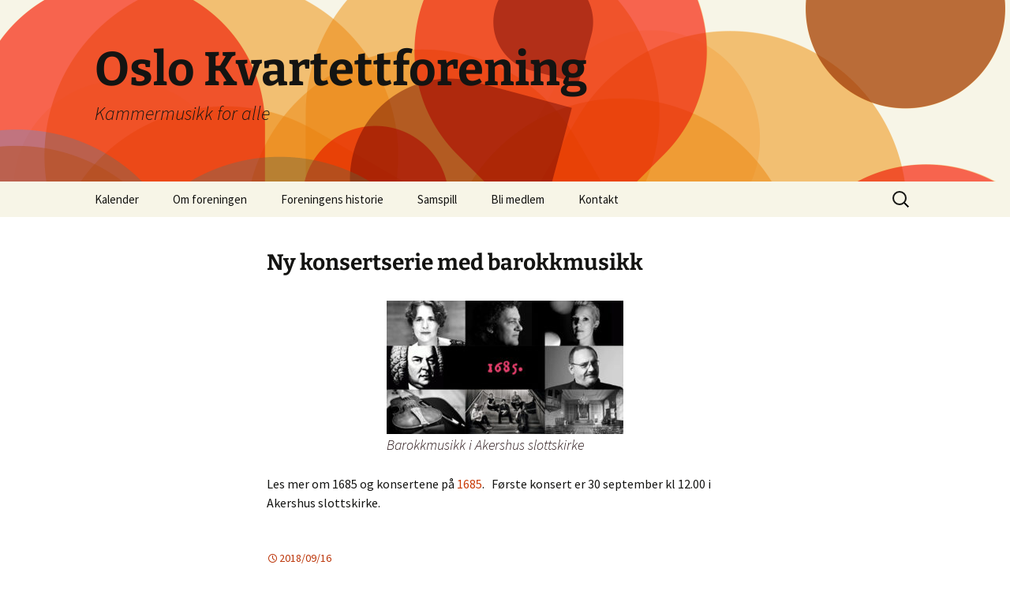

--- FILE ---
content_type: text/html; charset=UTF-8
request_url: http://kvartetforeningen.org/2018/09/16/ny-konsertserie-med-barokkmusikk/
body_size: 31670
content:
<!DOCTYPE html>
<html lang="nb-NO">
<head>
	<meta charset="UTF-8">
	<meta name="viewport" content="width=device-width">
	<title>Ny konsertserie med barokkmusikk | Oslo Kvartettforening</title>
	<link rel="profile" href="https://gmpg.org/xfn/11">
	<link rel="pingback" href="http://kvartetforeningen.org/xmlrpc.php">
	<meta name='robots' content='max-image-preview:large' />
<link rel="alternate" type="application/rss+xml" title="Oslo Kvartettforening &raquo; strøm" href="https://kvartetforeningen.org/feed/" />
<link rel="alternate" type="application/rss+xml" title="Oslo Kvartettforening &raquo; kommentarstrøm" href="https://kvartetforeningen.org/comments/feed/" />
<link rel="alternate" type="text/calendar" title="Oslo Kvartettforening &raquo; iCal-feed" href="https://kvartetforeningen.org/events/?ical=1" />
<link rel="alternate" type="application/rss+xml" title="Oslo Kvartettforening &raquo; Ny konsertserie med barokkmusikk kommentarstrøm" href="https://kvartetforeningen.org/2018/09/16/ny-konsertserie-med-barokkmusikk/feed/" />
<script>
window._wpemojiSettings = {"baseUrl":"https:\/\/s.w.org\/images\/core\/emoji\/15.0.3\/72x72\/","ext":".png","svgUrl":"https:\/\/s.w.org\/images\/core\/emoji\/15.0.3\/svg\/","svgExt":".svg","source":{"concatemoji":"http:\/\/kvartetforeningen.org\/wp-includes\/js\/wp-emoji-release.min.js?ver=6.6.4"}};
/*! This file is auto-generated */
!function(i,n){var o,s,e;function c(e){try{var t={supportTests:e,timestamp:(new Date).valueOf()};sessionStorage.setItem(o,JSON.stringify(t))}catch(e){}}function p(e,t,n){e.clearRect(0,0,e.canvas.width,e.canvas.height),e.fillText(t,0,0);var t=new Uint32Array(e.getImageData(0,0,e.canvas.width,e.canvas.height).data),r=(e.clearRect(0,0,e.canvas.width,e.canvas.height),e.fillText(n,0,0),new Uint32Array(e.getImageData(0,0,e.canvas.width,e.canvas.height).data));return t.every(function(e,t){return e===r[t]})}function u(e,t,n){switch(t){case"flag":return n(e,"\ud83c\udff3\ufe0f\u200d\u26a7\ufe0f","\ud83c\udff3\ufe0f\u200b\u26a7\ufe0f")?!1:!n(e,"\ud83c\uddfa\ud83c\uddf3","\ud83c\uddfa\u200b\ud83c\uddf3")&&!n(e,"\ud83c\udff4\udb40\udc67\udb40\udc62\udb40\udc65\udb40\udc6e\udb40\udc67\udb40\udc7f","\ud83c\udff4\u200b\udb40\udc67\u200b\udb40\udc62\u200b\udb40\udc65\u200b\udb40\udc6e\u200b\udb40\udc67\u200b\udb40\udc7f");case"emoji":return!n(e,"\ud83d\udc26\u200d\u2b1b","\ud83d\udc26\u200b\u2b1b")}return!1}function f(e,t,n){var r="undefined"!=typeof WorkerGlobalScope&&self instanceof WorkerGlobalScope?new OffscreenCanvas(300,150):i.createElement("canvas"),a=r.getContext("2d",{willReadFrequently:!0}),o=(a.textBaseline="top",a.font="600 32px Arial",{});return e.forEach(function(e){o[e]=t(a,e,n)}),o}function t(e){var t=i.createElement("script");t.src=e,t.defer=!0,i.head.appendChild(t)}"undefined"!=typeof Promise&&(o="wpEmojiSettingsSupports",s=["flag","emoji"],n.supports={everything:!0,everythingExceptFlag:!0},e=new Promise(function(e){i.addEventListener("DOMContentLoaded",e,{once:!0})}),new Promise(function(t){var n=function(){try{var e=JSON.parse(sessionStorage.getItem(o));if("object"==typeof e&&"number"==typeof e.timestamp&&(new Date).valueOf()<e.timestamp+604800&&"object"==typeof e.supportTests)return e.supportTests}catch(e){}return null}();if(!n){if("undefined"!=typeof Worker&&"undefined"!=typeof OffscreenCanvas&&"undefined"!=typeof URL&&URL.createObjectURL&&"undefined"!=typeof Blob)try{var e="postMessage("+f.toString()+"("+[JSON.stringify(s),u.toString(),p.toString()].join(",")+"));",r=new Blob([e],{type:"text/javascript"}),a=new Worker(URL.createObjectURL(r),{name:"wpTestEmojiSupports"});return void(a.onmessage=function(e){c(n=e.data),a.terminate(),t(n)})}catch(e){}c(n=f(s,u,p))}t(n)}).then(function(e){for(var t in e)n.supports[t]=e[t],n.supports.everything=n.supports.everything&&n.supports[t],"flag"!==t&&(n.supports.everythingExceptFlag=n.supports.everythingExceptFlag&&n.supports[t]);n.supports.everythingExceptFlag=n.supports.everythingExceptFlag&&!n.supports.flag,n.DOMReady=!1,n.readyCallback=function(){n.DOMReady=!0}}).then(function(){return e}).then(function(){var e;n.supports.everything||(n.readyCallback(),(e=n.source||{}).concatemoji?t(e.concatemoji):e.wpemoji&&e.twemoji&&(t(e.twemoji),t(e.wpemoji)))}))}((window,document),window._wpemojiSettings);
</script>
<style id='wp-emoji-styles-inline-css'>

	img.wp-smiley, img.emoji {
		display: inline !important;
		border: none !important;
		box-shadow: none !important;
		height: 1em !important;
		width: 1em !important;
		margin: 0 0.07em !important;
		vertical-align: -0.1em !important;
		background: none !important;
		padding: 0 !important;
	}
</style>
<link rel='stylesheet' id='wp-block-library-css' href='http://kvartetforeningen.org/wp-includes/css/dist/block-library/style.min.css?ver=6.6.4' media='all' />
<style id='wp-block-library-theme-inline-css'>
.wp-block-audio :where(figcaption){color:#555;font-size:13px;text-align:center}.is-dark-theme .wp-block-audio :where(figcaption){color:#ffffffa6}.wp-block-audio{margin:0 0 1em}.wp-block-code{border:1px solid #ccc;border-radius:4px;font-family:Menlo,Consolas,monaco,monospace;padding:.8em 1em}.wp-block-embed :where(figcaption){color:#555;font-size:13px;text-align:center}.is-dark-theme .wp-block-embed :where(figcaption){color:#ffffffa6}.wp-block-embed{margin:0 0 1em}.blocks-gallery-caption{color:#555;font-size:13px;text-align:center}.is-dark-theme .blocks-gallery-caption{color:#ffffffa6}:root :where(.wp-block-image figcaption){color:#555;font-size:13px;text-align:center}.is-dark-theme :root :where(.wp-block-image figcaption){color:#ffffffa6}.wp-block-image{margin:0 0 1em}.wp-block-pullquote{border-bottom:4px solid;border-top:4px solid;color:currentColor;margin-bottom:1.75em}.wp-block-pullquote cite,.wp-block-pullquote footer,.wp-block-pullquote__citation{color:currentColor;font-size:.8125em;font-style:normal;text-transform:uppercase}.wp-block-quote{border-left:.25em solid;margin:0 0 1.75em;padding-left:1em}.wp-block-quote cite,.wp-block-quote footer{color:currentColor;font-size:.8125em;font-style:normal;position:relative}.wp-block-quote.has-text-align-right{border-left:none;border-right:.25em solid;padding-left:0;padding-right:1em}.wp-block-quote.has-text-align-center{border:none;padding-left:0}.wp-block-quote.is-large,.wp-block-quote.is-style-large,.wp-block-quote.is-style-plain{border:none}.wp-block-search .wp-block-search__label{font-weight:700}.wp-block-search__button{border:1px solid #ccc;padding:.375em .625em}:where(.wp-block-group.has-background){padding:1.25em 2.375em}.wp-block-separator.has-css-opacity{opacity:.4}.wp-block-separator{border:none;border-bottom:2px solid;margin-left:auto;margin-right:auto}.wp-block-separator.has-alpha-channel-opacity{opacity:1}.wp-block-separator:not(.is-style-wide):not(.is-style-dots){width:100px}.wp-block-separator.has-background:not(.is-style-dots){border-bottom:none;height:1px}.wp-block-separator.has-background:not(.is-style-wide):not(.is-style-dots){height:2px}.wp-block-table{margin:0 0 1em}.wp-block-table td,.wp-block-table th{word-break:normal}.wp-block-table :where(figcaption){color:#555;font-size:13px;text-align:center}.is-dark-theme .wp-block-table :where(figcaption){color:#ffffffa6}.wp-block-video :where(figcaption){color:#555;font-size:13px;text-align:center}.is-dark-theme .wp-block-video :where(figcaption){color:#ffffffa6}.wp-block-video{margin:0 0 1em}:root :where(.wp-block-template-part.has-background){margin-bottom:0;margin-top:0;padding:1.25em 2.375em}
</style>
<style id='classic-theme-styles-inline-css'>
/*! This file is auto-generated */
.wp-block-button__link{color:#fff;background-color:#32373c;border-radius:9999px;box-shadow:none;text-decoration:none;padding:calc(.667em + 2px) calc(1.333em + 2px);font-size:1.125em}.wp-block-file__button{background:#32373c;color:#fff;text-decoration:none}
</style>
<style id='global-styles-inline-css'>
:root{--wp--preset--aspect-ratio--square: 1;--wp--preset--aspect-ratio--4-3: 4/3;--wp--preset--aspect-ratio--3-4: 3/4;--wp--preset--aspect-ratio--3-2: 3/2;--wp--preset--aspect-ratio--2-3: 2/3;--wp--preset--aspect-ratio--16-9: 16/9;--wp--preset--aspect-ratio--9-16: 9/16;--wp--preset--color--black: #000000;--wp--preset--color--cyan-bluish-gray: #abb8c3;--wp--preset--color--white: #fff;--wp--preset--color--pale-pink: #f78da7;--wp--preset--color--vivid-red: #cf2e2e;--wp--preset--color--luminous-vivid-orange: #ff6900;--wp--preset--color--luminous-vivid-amber: #fcb900;--wp--preset--color--light-green-cyan: #7bdcb5;--wp--preset--color--vivid-green-cyan: #00d084;--wp--preset--color--pale-cyan-blue: #8ed1fc;--wp--preset--color--vivid-cyan-blue: #0693e3;--wp--preset--color--vivid-purple: #9b51e0;--wp--preset--color--dark-gray: #141412;--wp--preset--color--red: #bc360a;--wp--preset--color--medium-orange: #db572f;--wp--preset--color--light-orange: #ea9629;--wp--preset--color--yellow: #fbca3c;--wp--preset--color--dark-brown: #220e10;--wp--preset--color--medium-brown: #722d19;--wp--preset--color--light-brown: #eadaa6;--wp--preset--color--beige: #e8e5ce;--wp--preset--color--off-white: #f7f5e7;--wp--preset--gradient--vivid-cyan-blue-to-vivid-purple: linear-gradient(135deg,rgba(6,147,227,1) 0%,rgb(155,81,224) 100%);--wp--preset--gradient--light-green-cyan-to-vivid-green-cyan: linear-gradient(135deg,rgb(122,220,180) 0%,rgb(0,208,130) 100%);--wp--preset--gradient--luminous-vivid-amber-to-luminous-vivid-orange: linear-gradient(135deg,rgba(252,185,0,1) 0%,rgba(255,105,0,1) 100%);--wp--preset--gradient--luminous-vivid-orange-to-vivid-red: linear-gradient(135deg,rgba(255,105,0,1) 0%,rgb(207,46,46) 100%);--wp--preset--gradient--very-light-gray-to-cyan-bluish-gray: linear-gradient(135deg,rgb(238,238,238) 0%,rgb(169,184,195) 100%);--wp--preset--gradient--cool-to-warm-spectrum: linear-gradient(135deg,rgb(74,234,220) 0%,rgb(151,120,209) 20%,rgb(207,42,186) 40%,rgb(238,44,130) 60%,rgb(251,105,98) 80%,rgb(254,248,76) 100%);--wp--preset--gradient--blush-light-purple: linear-gradient(135deg,rgb(255,206,236) 0%,rgb(152,150,240) 100%);--wp--preset--gradient--blush-bordeaux: linear-gradient(135deg,rgb(254,205,165) 0%,rgb(254,45,45) 50%,rgb(107,0,62) 100%);--wp--preset--gradient--luminous-dusk: linear-gradient(135deg,rgb(255,203,112) 0%,rgb(199,81,192) 50%,rgb(65,88,208) 100%);--wp--preset--gradient--pale-ocean: linear-gradient(135deg,rgb(255,245,203) 0%,rgb(182,227,212) 50%,rgb(51,167,181) 100%);--wp--preset--gradient--electric-grass: linear-gradient(135deg,rgb(202,248,128) 0%,rgb(113,206,126) 100%);--wp--preset--gradient--midnight: linear-gradient(135deg,rgb(2,3,129) 0%,rgb(40,116,252) 100%);--wp--preset--gradient--autumn-brown: linear-gradient(135deg, rgba(226,45,15,1) 0%, rgba(158,25,13,1) 100%);--wp--preset--gradient--sunset-yellow: linear-gradient(135deg, rgba(233,139,41,1) 0%, rgba(238,179,95,1) 100%);--wp--preset--gradient--light-sky: linear-gradient(135deg,rgba(228,228,228,1.0) 0%,rgba(208,225,252,1.0) 100%);--wp--preset--gradient--dark-sky: linear-gradient(135deg,rgba(0,0,0,1.0) 0%,rgba(56,61,69,1.0) 100%);--wp--preset--font-size--small: 13px;--wp--preset--font-size--medium: 20px;--wp--preset--font-size--large: 36px;--wp--preset--font-size--x-large: 42px;--wp--preset--spacing--20: 0.44rem;--wp--preset--spacing--30: 0.67rem;--wp--preset--spacing--40: 1rem;--wp--preset--spacing--50: 1.5rem;--wp--preset--spacing--60: 2.25rem;--wp--preset--spacing--70: 3.38rem;--wp--preset--spacing--80: 5.06rem;--wp--preset--shadow--natural: 6px 6px 9px rgba(0, 0, 0, 0.2);--wp--preset--shadow--deep: 12px 12px 50px rgba(0, 0, 0, 0.4);--wp--preset--shadow--sharp: 6px 6px 0px rgba(0, 0, 0, 0.2);--wp--preset--shadow--outlined: 6px 6px 0px -3px rgba(255, 255, 255, 1), 6px 6px rgba(0, 0, 0, 1);--wp--preset--shadow--crisp: 6px 6px 0px rgba(0, 0, 0, 1);}:where(.is-layout-flex){gap: 0.5em;}:where(.is-layout-grid){gap: 0.5em;}body .is-layout-flex{display: flex;}.is-layout-flex{flex-wrap: wrap;align-items: center;}.is-layout-flex > :is(*, div){margin: 0;}body .is-layout-grid{display: grid;}.is-layout-grid > :is(*, div){margin: 0;}:where(.wp-block-columns.is-layout-flex){gap: 2em;}:where(.wp-block-columns.is-layout-grid){gap: 2em;}:where(.wp-block-post-template.is-layout-flex){gap: 1.25em;}:where(.wp-block-post-template.is-layout-grid){gap: 1.25em;}.has-black-color{color: var(--wp--preset--color--black) !important;}.has-cyan-bluish-gray-color{color: var(--wp--preset--color--cyan-bluish-gray) !important;}.has-white-color{color: var(--wp--preset--color--white) !important;}.has-pale-pink-color{color: var(--wp--preset--color--pale-pink) !important;}.has-vivid-red-color{color: var(--wp--preset--color--vivid-red) !important;}.has-luminous-vivid-orange-color{color: var(--wp--preset--color--luminous-vivid-orange) !important;}.has-luminous-vivid-amber-color{color: var(--wp--preset--color--luminous-vivid-amber) !important;}.has-light-green-cyan-color{color: var(--wp--preset--color--light-green-cyan) !important;}.has-vivid-green-cyan-color{color: var(--wp--preset--color--vivid-green-cyan) !important;}.has-pale-cyan-blue-color{color: var(--wp--preset--color--pale-cyan-blue) !important;}.has-vivid-cyan-blue-color{color: var(--wp--preset--color--vivid-cyan-blue) !important;}.has-vivid-purple-color{color: var(--wp--preset--color--vivid-purple) !important;}.has-black-background-color{background-color: var(--wp--preset--color--black) !important;}.has-cyan-bluish-gray-background-color{background-color: var(--wp--preset--color--cyan-bluish-gray) !important;}.has-white-background-color{background-color: var(--wp--preset--color--white) !important;}.has-pale-pink-background-color{background-color: var(--wp--preset--color--pale-pink) !important;}.has-vivid-red-background-color{background-color: var(--wp--preset--color--vivid-red) !important;}.has-luminous-vivid-orange-background-color{background-color: var(--wp--preset--color--luminous-vivid-orange) !important;}.has-luminous-vivid-amber-background-color{background-color: var(--wp--preset--color--luminous-vivid-amber) !important;}.has-light-green-cyan-background-color{background-color: var(--wp--preset--color--light-green-cyan) !important;}.has-vivid-green-cyan-background-color{background-color: var(--wp--preset--color--vivid-green-cyan) !important;}.has-pale-cyan-blue-background-color{background-color: var(--wp--preset--color--pale-cyan-blue) !important;}.has-vivid-cyan-blue-background-color{background-color: var(--wp--preset--color--vivid-cyan-blue) !important;}.has-vivid-purple-background-color{background-color: var(--wp--preset--color--vivid-purple) !important;}.has-black-border-color{border-color: var(--wp--preset--color--black) !important;}.has-cyan-bluish-gray-border-color{border-color: var(--wp--preset--color--cyan-bluish-gray) !important;}.has-white-border-color{border-color: var(--wp--preset--color--white) !important;}.has-pale-pink-border-color{border-color: var(--wp--preset--color--pale-pink) !important;}.has-vivid-red-border-color{border-color: var(--wp--preset--color--vivid-red) !important;}.has-luminous-vivid-orange-border-color{border-color: var(--wp--preset--color--luminous-vivid-orange) !important;}.has-luminous-vivid-amber-border-color{border-color: var(--wp--preset--color--luminous-vivid-amber) !important;}.has-light-green-cyan-border-color{border-color: var(--wp--preset--color--light-green-cyan) !important;}.has-vivid-green-cyan-border-color{border-color: var(--wp--preset--color--vivid-green-cyan) !important;}.has-pale-cyan-blue-border-color{border-color: var(--wp--preset--color--pale-cyan-blue) !important;}.has-vivid-cyan-blue-border-color{border-color: var(--wp--preset--color--vivid-cyan-blue) !important;}.has-vivid-purple-border-color{border-color: var(--wp--preset--color--vivid-purple) !important;}.has-vivid-cyan-blue-to-vivid-purple-gradient-background{background: var(--wp--preset--gradient--vivid-cyan-blue-to-vivid-purple) !important;}.has-light-green-cyan-to-vivid-green-cyan-gradient-background{background: var(--wp--preset--gradient--light-green-cyan-to-vivid-green-cyan) !important;}.has-luminous-vivid-amber-to-luminous-vivid-orange-gradient-background{background: var(--wp--preset--gradient--luminous-vivid-amber-to-luminous-vivid-orange) !important;}.has-luminous-vivid-orange-to-vivid-red-gradient-background{background: var(--wp--preset--gradient--luminous-vivid-orange-to-vivid-red) !important;}.has-very-light-gray-to-cyan-bluish-gray-gradient-background{background: var(--wp--preset--gradient--very-light-gray-to-cyan-bluish-gray) !important;}.has-cool-to-warm-spectrum-gradient-background{background: var(--wp--preset--gradient--cool-to-warm-spectrum) !important;}.has-blush-light-purple-gradient-background{background: var(--wp--preset--gradient--blush-light-purple) !important;}.has-blush-bordeaux-gradient-background{background: var(--wp--preset--gradient--blush-bordeaux) !important;}.has-luminous-dusk-gradient-background{background: var(--wp--preset--gradient--luminous-dusk) !important;}.has-pale-ocean-gradient-background{background: var(--wp--preset--gradient--pale-ocean) !important;}.has-electric-grass-gradient-background{background: var(--wp--preset--gradient--electric-grass) !important;}.has-midnight-gradient-background{background: var(--wp--preset--gradient--midnight) !important;}.has-small-font-size{font-size: var(--wp--preset--font-size--small) !important;}.has-medium-font-size{font-size: var(--wp--preset--font-size--medium) !important;}.has-large-font-size{font-size: var(--wp--preset--font-size--large) !important;}.has-x-large-font-size{font-size: var(--wp--preset--font-size--x-large) !important;}
:where(.wp-block-post-template.is-layout-flex){gap: 1.25em;}:where(.wp-block-post-template.is-layout-grid){gap: 1.25em;}
:where(.wp-block-columns.is-layout-flex){gap: 2em;}:where(.wp-block-columns.is-layout-grid){gap: 2em;}
:root :where(.wp-block-pullquote){font-size: 1.5em;line-height: 1.6;}
</style>
<link rel='stylesheet' id='twentythirteen-fonts-css' href='http://kvartetforeningen.org/wp-content/themes/twentythirteen/fonts/source-sans-pro-plus-bitter.css?ver=20230328' media='all' />
<link rel='stylesheet' id='genericons-css' href='http://kvartetforeningen.org/wp-content/themes/twentythirteen/genericons/genericons.css?ver=3.0.3' media='all' />
<link rel='stylesheet' id='twentythirteen-style-css' href='http://kvartetforeningen.org/wp-content/themes/twentythirteen-child/style.css?ver=20240716' media='all' />
<link rel='stylesheet' id='twentythirteen-block-style-css' href='http://kvartetforeningen.org/wp-content/themes/twentythirteen/css/blocks.css?ver=20240520' media='all' />
<script src="http://kvartetforeningen.org/wp-includes/js/jquery/jquery.min.js?ver=3.7.1" id="jquery-core-js"></script>
<script src="http://kvartetforeningen.org/wp-includes/js/jquery/jquery-migrate.min.js?ver=3.4.1" id="jquery-migrate-js"></script>
<script src="http://kvartetforeningen.org/wp-content/themes/twentythirteen/js/functions.js?ver=20230526" id="twentythirteen-script-js" defer data-wp-strategy="defer"></script>
<link rel="https://api.w.org/" href="https://kvartetforeningen.org/wp-json/" /><link rel="alternate" title="JSON" type="application/json" href="https://kvartetforeningen.org/wp-json/wp/v2/posts/1407" /><link rel="EditURI" type="application/rsd+xml" title="RSD" href="https://kvartetforeningen.org/xmlrpc.php?rsd" />
<meta name="generator" content="WordPress 6.6.4" />
<link rel="canonical" href="https://kvartetforeningen.org/2018/09/16/ny-konsertserie-med-barokkmusikk/" />
<link rel='shortlink' href='https://kvartetforeningen.org/?p=1407' />
<link rel="alternate" title="oEmbed (JSON)" type="application/json+oembed" href="https://kvartetforeningen.org/wp-json/oembed/1.0/embed?url=https%3A%2F%2Fkvartetforeningen.org%2F2018%2F09%2F16%2Fny-konsertserie-med-barokkmusikk%2F" />
<link rel="alternate" title="oEmbed (XML)" type="text/xml+oembed" href="https://kvartetforeningen.org/wp-json/oembed/1.0/embed?url=https%3A%2F%2Fkvartetforeningen.org%2F2018%2F09%2F16%2Fny-konsertserie-med-barokkmusikk%2F&#038;format=xml" />
<meta name="tec-api-version" content="v1"><meta name="tec-api-origin" content="https://kvartetforeningen.org"><link rel="alternate" href="https://kvartetforeningen.org/wp-json/tribe/events/v1/" />	<style type="text/css" id="twentythirteen-header-css">
		.site-header {
		background: url(http://kvartetforeningen.org/wp-content/themes/twentythirteen/images/headers/circle.png) no-repeat scroll top;
		background-size: 1600px auto;
	}
	@media (max-width: 767px) {
		.site-header {
			background-size: 768px auto;
		}
	}
	@media (max-width: 359px) {
		.site-header {
			background-size: 360px auto;
		}
	}
			</style>
	</head>

<body class="post-template-default single single-post postid-1407 single-format-image wp-embed-responsive tribe-no-js page-template-twenty-thirteen-child single-author">
		<div id="page" class="hfeed site">
		<header id="masthead" class="site-header">
			<a class="home-link" href="https://kvartetforeningen.org/" rel="home">
				<h1 class="site-title">Oslo Kvartettforening</h1>
				<h2 class="site-description">Kammermusikk for alle</h2>
			</a>

			<div id="navbar" class="navbar">
				<nav id="site-navigation" class="navigation main-navigation">
					<button class="menu-toggle">Meny</button>
					<a class="screen-reader-text skip-link" href="#content">
						Hopp til innhold					</a>
					<div class="menu-medlemskonserter-oslo-kvartettforening-container"><ul id="primary-menu" class="nav-menu"><li id="menu-item-21" class="menu-item menu-item-type-custom menu-item-object-custom menu-item-21"><a href="/events/">Kalender</a></li>
<li id="menu-item-42" class="menu-item menu-item-type-post_type menu-item-object-page menu-item-home menu-item-42"><a href="https://kvartetforeningen.org/om-foreningen/">Om foreningen</a></li>
<li id="menu-item-1691" class="menu-item menu-item-type-post_type menu-item-object-page menu-item-1691"><a href="https://kvartetforeningen.org/foreningen-150-ar/">Foreningens historie</a></li>
<li id="menu-item-110" class="menu-item menu-item-type-post_type menu-item-object-page menu-item-110"><a href="https://kvartetforeningen.org/samspill/">Samspill</a></li>
<li id="menu-item-45" class="menu-item menu-item-type-post_type menu-item-object-page menu-item-45"><a href="https://kvartetforeningen.org/bli-medlem/">Bli medlem</a></li>
<li id="menu-item-53" class="menu-item menu-item-type-post_type menu-item-object-page menu-item-53"><a href="https://kvartetforeningen.org/kontakt/">Kontakt</a></li>
</ul></div>					<form role="search" method="get" class="search-form" action="https://kvartetforeningen.org/">
				<label>
					<span class="screen-reader-text">Søk etter:</span>
					<input type="search" class="search-field" placeholder="Søk &hellip;" value="" name="s" />
				</label>
				<input type="submit" class="search-submit" value="Søk" />
			</form>				</nav><!-- #site-navigation -->
			</div><!-- #navbar -->
		</header><!-- #masthead -->

		<div id="main" class="site-main">

	<div id="primary" class="content-area">
		<div id="content" class="site-content" role="main">

			
				
<article id="post-1407" class="post-1407 post type-post status-publish format-image hentry category-uncategorized post_format-post-format-image">
	<header class="entry-header">
				<h1 class="entry-title">Ny konsertserie med barokkmusikk</h1>
			</header><!-- .entry-header -->

	<div class="entry-content">
		<figure id="attachment_1409" aria-describedby="caption-attachment-1409" style="width: 300px" class="wp-caption aligncenter"><a href="https://shoutout.wix.com/so/43MMr6D0V?cid=e2a3f515-d724-476b-a8e3-8a9212f3afbc#/main"><img fetchpriority="high" decoding="async" class="wp-image-1409 size-medium" src="http://kvartetforeningen.org/wp-content/uploads/2018/09/slottskirken-300x169.jpg" alt="" width="300" height="169" srcset="https://kvartetforeningen.org/wp-content/uploads/2018/09/slottskirken-300x169.jpg 300w, https://kvartetforeningen.org/wp-content/uploads/2018/09/slottskirken.jpg 700w" sizes="(max-width: 300px) 100vw, 300px" /></a><figcaption id="caption-attachment-1409" class="wp-caption-text">Barokkmusikk i Akershus slottskirke</figcaption></figure>
<p>Les mer om 1685 og konsertene på <a href="https://shoutout.wix.com/so/43MMr6D0V?cid=e2a3f515-d724-476b-a8e3-8a9212f3afbc#/main">1685</a>.   Første konsert er 30 september kl 12.00 i Akershus slottskirke.</p>
	</div><!-- .entry-content -->

	<footer class="entry-meta">
		<span class="date"><a href="https://kvartetforeningen.org/2018/09/16/ny-konsertserie-med-barokkmusikk/" title="Permalenke til Ny konsertserie med barokkmusikk" rel="bookmark"><time class="entry-date" datetime="2018-09-16T17:43:42+02:00">2018/09/16</time></a></span><span class="categories-links"><a href="https://kvartetforeningen.org/category/uncategorized/" rel="category tag">Uncategorized</a></span><span class="author vcard"><a class="url fn n" href="https://kvartetforeningen.org/author/admin/" title="Vis alle innlegg av admin" rel="author">admin</a></span>
				
			</footer><!-- .entry-meta -->
</article><!-- #post -->
						<nav class="navigation post-navigation">
		<h1 class="screen-reader-text">
			Innleggsnavigasjon		</h1>
		<div class="nav-links">

			<a href="https://kvartetforeningen.org/2018/07/19/beethoven-123/" rel="prev"><span class="meta-nav">&larr;</span> Beethoven 123</a>			<a href="https://kvartetforeningen.org/2018/11/08/velkommen-til-julemote-i-schaftelokken/" rel="next">VELKOMMEN TIL JULEMØTE I SCHAFTELØKKEN <span class="meta-nav">&rarr;</span></a>
		</div><!-- .nav-links -->
	</nav><!-- .navigation -->
						
<div id="comments" class="comments-area">

	
	
</div><!-- #comments -->

			
		</div><!-- #content -->
	</div><!-- #primary -->


		</div><!-- #main -->
		<footer id="colophon" class="site-footer">
				<div id="secondary" class="sidebar-container" role="complementary">
		<div class="widget-area">
			<aside id="search-2" class="widget widget_search"><form role="search" method="get" class="search-form" action="https://kvartetforeningen.org/">
				<label>
					<span class="screen-reader-text">Søk etter:</span>
					<input type="search" class="search-field" placeholder="Søk &hellip;" value="" name="s" />
				</label>
				<input type="submit" class="search-submit" value="Søk" />
			</form></aside>
		<aside id="recent-posts-2" class="widget widget_recent_entries">
		<h3 class="widget-title">Siste innlegg</h3><nav aria-label="Siste innlegg">
		<ul>
											<li>
					<a href="https://kvartetforeningen.org/2025/11/28/2026-blir-et-fint-kammermusikkar/">2026 blir et fint kammermusikkår</a>
									</li>
											<li>
					<a href="https://kvartetforeningen.org/2025/09/29/foreningen-er-150-ar-i-2026/">Foreningen er 150 år i 2026</a>
									</li>
											<li>
					<a href="https://kvartetforeningen.org/2025/09/29/hosten-2025/">Høsten 2025</a>
									</li>
											<li>
					<a href="https://kvartetforeningen.org/2025/09/01/velkommen-til-hostsemesteret/">Velkommen til høstsemesteret</a>
									</li>
											<li>
					<a href="https://kvartetforeningen.org/2025/05/30/velkommen-til-arsmote/">Velkommen til årsmøte</a>
									</li>
					</ul>

		</nav></aside><aside id="archives-2" class="widget widget_archive"><h3 class="widget-title">Arkiv</h3><nav aria-label="Arkiv">
			<ul>
					<li><a href='https://kvartetforeningen.org/2025/11/'>november 2025</a></li>
	<li><a href='https://kvartetforeningen.org/2025/09/'>september 2025</a></li>
	<li><a href='https://kvartetforeningen.org/2025/05/'>mai 2025</a></li>
	<li><a href='https://kvartetforeningen.org/2025/02/'>februar 2025</a></li>
	<li><a href='https://kvartetforeningen.org/2025/01/'>januar 2025</a></li>
	<li><a href='https://kvartetforeningen.org/2024/10/'>oktober 2024</a></li>
	<li><a href='https://kvartetforeningen.org/2024/09/'>september 2024</a></li>
	<li><a href='https://kvartetforeningen.org/2024/02/'>februar 2024</a></li>
	<li><a href='https://kvartetforeningen.org/2024/01/'>januar 2024</a></li>
	<li><a href='https://kvartetforeningen.org/2023/12/'>desember 2023</a></li>
	<li><a href='https://kvartetforeningen.org/2023/08/'>august 2023</a></li>
	<li><a href='https://kvartetforeningen.org/2022/09/'>september 2022</a></li>
	<li><a href='https://kvartetforeningen.org/2021/06/'>juni 2021</a></li>
	<li><a href='https://kvartetforeningen.org/2020/08/'>august 2020</a></li>
	<li><a href='https://kvartetforeningen.org/2020/06/'>juni 2020</a></li>
	<li><a href='https://kvartetforeningen.org/2020/01/'>januar 2020</a></li>
	<li><a href='https://kvartetforeningen.org/2019/08/'>august 2019</a></li>
	<li><a href='https://kvartetforeningen.org/2019/01/'>januar 2019</a></li>
	<li><a href='https://kvartetforeningen.org/2018/11/'>november 2018</a></li>
	<li><a href='https://kvartetforeningen.org/2018/09/'>september 2018</a></li>
	<li><a href='https://kvartetforeningen.org/2018/07/'>juli 2018</a></li>
	<li><a href='https://kvartetforeningen.org/2018/06/'>juni 2018</a></li>
			</ul>

			</nav></aside><aside id="meta-2" class="widget widget_meta"><h3 class="widget-title">Meta</h3><nav aria-label="Meta">
		<ul>
						<li><a href="https://kvartetforeningen.org/wp-login.php">Logg inn</a></li>
			<li><a href="https://kvartetforeningen.org/feed/">Innleggsstrøm</a></li>
			<li><a href="https://kvartetforeningen.org/comments/feed/">Kommentarstrøm</a></li>

			<li><a href="https://nb.wordpress.org/">WordPress.org</a></li>
		</ul>

		</nav></aside>		</div><!-- .widget-area -->
	</div><!-- #secondary -->

			<div class="site-info">
												<a href="https://wordpress.org/" class="imprint">
					Stolt drevet av WordPress				</a>
			</div><!-- .site-info -->
		</footer><!-- #colophon -->
	</div><!-- #page -->

			<script>
		( function ( body ) {
			'use strict';
			body.className = body.className.replace( /\btribe-no-js\b/, 'tribe-js' );
		} )( document.body );
		</script>
		<script> /* <![CDATA[ */var tribe_l10n_datatables = {"aria":{"sort_ascending":": activate to sort column ascending","sort_descending":": activate to sort column descending"},"length_menu":"Show _MENU_ entries","empty_table":"No data available in table","info":"Showing _START_ to _END_ of _TOTAL_ entries","info_empty":"Showing 0 to 0 of 0 entries","info_filtered":"(filtered from _MAX_ total entries)","zero_records":"No matching records found","search":"Search:","all_selected_text":"All items on this page were selected. ","select_all_link":"Select all pages","clear_selection":"Clear Selection.","pagination":{"all":"All","next":"Next","previous":"Previous"},"select":{"rows":{"0":"","_":": Selected %d rows","1":": Selected 1 row"}},"datepicker":{"dayNames":["s\u00f8ndag","mandag","tirsdag","onsdag","torsdag","fredag","l\u00f8rdag"],"dayNamesShort":["s\u00f8n","man","tir","ons","tor","fre","l\u00f8r"],"dayNamesMin":["S","M","T","O","T","F","L"],"monthNames":["januar","februar","mars","april","mai","juni","juli","august","september","oktober","november","desember"],"monthNamesShort":["januar","februar","mars","april","mai","juni","juli","august","september","oktober","november","desember"],"monthNamesMin":["jan","feb","mar","apr","mai","jun","jul","aug","sep","okt","nov","des"],"nextText":"Next","prevText":"Prev","currentText":"Today","closeText":"Done","today":"Today","clear":"Clear"}};/* ]]> */ </script><script src="http://kvartetforeningen.org/wp-includes/js/imagesloaded.min.js?ver=5.0.0" id="imagesloaded-js"></script>
<script src="http://kvartetforeningen.org/wp-includes/js/masonry.min.js?ver=4.2.2" id="masonry-js"></script>
<script src="http://kvartetforeningen.org/wp-includes/js/jquery/jquery.masonry.min.js?ver=3.1.2b" id="jquery-masonry-js"></script>
</body>
</html>


--- FILE ---
content_type: text/css
request_url: http://kvartetforeningen.org/wp-content/themes/twentythirteen-child/style.css?ver=20240716
body_size: 343
content:
/*
 Theme Name:     Twenty Thirteen Child
 Theme URI:      http://kvartetforeningen.org/twentythirteen-child/
 Description:    Twenty Thirteen Child Theme
 Author:         Jan Tore Korneliussen
 Author URI:     http://kvartetforeningen.org
 Template:       twentythirteen
 Version:        1.0.0
*/

@import url("../twentythirteen/style.css");
